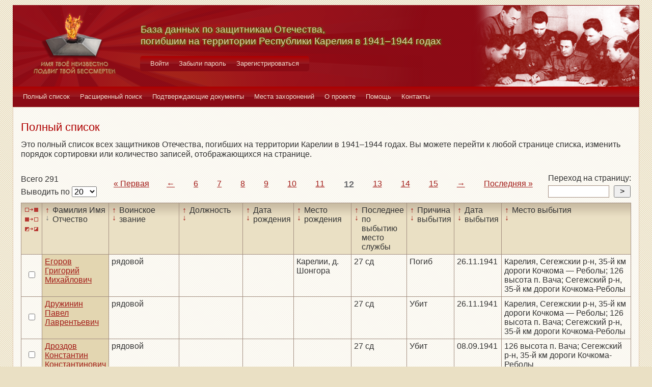

--- FILE ---
content_type: text/html; charset=UTF-8
request_url: https://obd-pobeda.karelia.ru/soldier?grave=1073&page=12&filter=fio&sort=desc
body_size: 6237
content:
<!DOCTYPE html>
<html lang="ru">
    <head>
        <meta charset="UTF-8">
        <meta name="viewport" content="width=device-width, initial-scale=1, shrink-to-fit=no">
        <link rel="shortcut icon" href="/media/img/icons/favicon.ico" type="image/x-icon">
        <meta name="csrf-param" content="_csrf-frontend">
<meta name="csrf-token" content="YDUonJzRj3l2ViyJVRg7Qzmxx4oC-02iqFk-IJ11hV1QcVvK-KTEOD9iduEYa203f9v-0zOJIePYdFtu3wLNLA==">
        <title>База данных по защитникам Отечества, погибшим на территории Республики Карелия в 1941–1944 годах</title>
        <!-- head code -->        <link href="/media/css/style.css?v=1541019334" rel="stylesheet">
<link href="/media/css/jquery.fancybox.css?v=1539987722" rel="stylesheet">
<style>@media print
   {
   div.main-menu {display: none}
   div.auth-menu {display: none}
   div.pagination-block {display: none}
   .btn {display: none} 
   div.page-footer {display: none}
   }</style>    </head>
    <body>
        <div class="page-wrap">
        <header class="page-header">
            <a href="/">
                <div class="page-header__logo"></div>
            </a>
            <div class="page-header__text">
                <h1 class="title title--page-title title--shadow">База данных по&nbsp;защитникам&nbsp;Отечества,<br>погибшим
                    на территории Республики Карелия в&nbsp;<span style="white-space: nowrap;">1941–1944</span>&nbsp;годах
                </h1>
            </div>
            <div class="page-header__photo"></div>
        </header>

        <div class="auth-menu">
            <nav class="nav" role="navigation">
                <button class="nav__toggle-1" type="button">
                    <svg class="toggle" xmlns="http://www.w3.org/2000/svg" xmlns:xlink="http://www.w3.org/1999/xlink" version="1.1" x="0px" y="0px" viewBox="0 0 409.165 409.164" xml:space="preserve">
            <g><g><path class="fill" d="M204.583,216.671c50.664,0,91.74-48.075,91.74-107.378c0-82.237-41.074-107.377-91.74-107.377    c-50.668,0-91.74,25.14-91.74,107.377C112.844,168.596,153.916,216.671,204.583,216.671z"></path><path class="fill" d="M407.164,374.717L360.88,270.454c-2.117-4.771-5.836-8.728-10.465-11.138l-71.83-37.392    c-1.584-0.823-3.502-0.663-4.926,0.415c-20.316,15.366-44.203,23.488-69.076,23.488c-24.877,0-48.762-8.122-69.078-23.488    c-1.428-1.078-3.346-1.238-4.93-0.415L58.75,259.316c-4.631,2.41-8.346,6.365-10.465,11.138L2.001,374.717    c-3.191,7.188-2.537,15.412,1.75,22.005c4.285,6.592,11.537,10.526,19.4,10.526h362.861c7.863,0,15.117-3.936,19.402-10.527    C409.699,390.129,410.355,381.902,407.164,374.717z"></path></g></g><g></g><g></g><g></g><g></g><g></g><g></g><g></g><g></g><g></g><g></g><g></g><g></g><g></g><g></g><g></g>
          </svg>
                    <svg class="close" version="1.1" xmlns="http://www.w3.org/2000/svg" viewBox="0 0 21.9 21.9" xmlns:xlink="http://www.w3.org/1999/xlink" enable-background="new 0 0 21.9 21.9">
                        <path class="fill" d="M14.1,11.3c-0.2-0.2-0.2-0.5,0-0.7l7.5-7.5c0.2-0.2,0.3-0.5,0.3-0.7s-0.1-0.5-0.3-0.7l-1.4-1.4C20,0.1,19.7,0,19.5,0  c-0.3,0-0.5,0.1-0.7,0.3l-7.5,7.5c-0.2,0.2-0.5,0.2-0.7,0L3.1,0.3C2.9,0.1,2.6,0,2.4,0S1.9,0.1,1.7,0.3L0.3,1.7C0.1,1.9,0,2.2,0,2.4  s0.1,0.5,0.3,0.7l7.5,7.5c0.2,0.2,0.2,0.5,0,0.7l-7.5,7.5C0.1,19,0,19.3,0,19.5s0.1,0.5,0.3,0.7l1.4,1.4c0.2,0.2,0.5,0.3,0.7,0.3  s0.5-0.1,0.7-0.3l7.5-7.5c0.2-0.2,0.5-0.2,0.7,0l7.5,7.5c0.2,0.2,0.5,0.3,0.7,0.3s0.5-0.1,0.7-0.3l1.4-1.4c0.2-0.2,0.3-0.5,0.3-0.7  s-0.1-0.5-0.3-0.7L14.1,11.3z"/>
                    </svg>
                </button>
                <div class="nav__menu">
                                            <a class="nav__item nav-menu-item" href="/site/login">Войти</a>                        <a class="nav__item nav-menu-item" href="/site/request-password-reset">Забыли пароль</a>                        <a class="nav__item nav-menu-item" href="/site/signup">Зарегистрироваться</a>                                    </div>
            </nav>
        </div>

        <div class="main-menu">
            <nav class="nav" role="navigation">
                <button class="nav__toggle" type="button">
                    <svg class="toggle" xmlns="http://www.w3.org/2000/svg" xmlns:xlink="http://www.w3.org/1999/xlink"
                         version="1.1" viewBox="0 0 24 24" enable-background="new 0 0 20 20">
                        <g>
                            <path class="fill"
                                  d="M24,3c0-0.6-0.4-1-1-1H1C0.4,2,0,2.4,0,3v2c0,0.6,0.4,1,1,1h22c0.6,0,1-0.4,1-1V3z"></path>
                            <path class="fill"
                                  d="M24,11c0-0.6-0.4-1-1-1H1c-0.6,0-1,0.4-1,1v2c0,0.6,0.4,1,1,1h22c0.6,0,1-0.4,1-1V11z"></path>
                            <path class="fill"
                                  d="M24,19c0-0.6-0.4-1-1-1H1c-0.6,0-1,0.4-1,1v2c0,0.6,0.4,1,1,1h22c0.6,0,1-0.4,1-1V19z"></path>
                        </g>
                    </svg>
                    <svg class="close" version="1.1" xmlns="http://www.w3.org/2000/svg" 
                         viewBox="0 0 21.9 21.9" xmlns:xlink="http://www.w3.org/1999/xlink"
                         enable-background="new 0 0 21.9 21.9">
                        <path class="fill"
                              d="M14.1,11.3c-0.2-0.2-0.2-0.5,0-0.7l7.5-7.5c0.2-0.2,0.3-0.5,0.3-0.7s-0.1-0.5-0.3-0.7l-1.4-1.4C20,0.1,19.7,0,19.5,0  c-0.3,0-0.5,0.1-0.7,0.3l-7.5,7.5c-0.2,0.2-0.5,0.2-0.7,0L3.1,0.3C2.9,0.1,2.6,0,2.4,0S1.9,0.1,1.7,0.3L0.3,1.7C0.1,1.9,0,2.2,0,2.4  s0.1,0.5,0.3,0.7l7.5,7.5c0.2,0.2,0.2,0.5,0,0.7l-7.5,7.5C0.1,19,0,19.3,0,19.5s0.1,0.5,0.3,0.7l1.4,1.4c0.2,0.2,0.5,0.3,0.7,0.3  s0.5-0.1,0.7-0.3l7.5-7.5c0.2-0.2,0.5-0.2,0.7,0l7.5,7.5c0.2,0.2,0.5,0.3,0.7,0.3s0.5-0.1,0.7-0.3l1.4-1.4c0.2-0.2,0.3-0.5,0.3-0.7  s-0.1-0.5-0.3-0.7L14.1,11.3z"/>
                    </svg>
                </button>
                <div class="nav__menu">
                                            <a href="/soldier/index" class="nav__item nav-menu-item">Полный список</a>
                                            <a href="/soldier/search" class="nav__item nav-menu-item">Расширенный поиск</a>
                                            <a href="/docs/index" class="nav__item nav-menu-item">Подтверждающие документы</a>
                                            <a href="/grave/index" class="nav__item nav-menu-item">Места захоронений</a>
                                            <a href="/site/about" class="nav__item nav-menu-item">О проекте</a>
                                            <a href="/page/help" class="nav__item nav-menu-item">Помощь</a>
                                            <a href="/page/contacts" class="nav__item nav-menu-item">Контакты</a>
                                    </div>
            </nav>
        </div>

                                        <div class="content-block content-block--ochre">
    <h2 class="title title--lg title--primary">Полный список</h2>
    <div class="text">
        <p>Это полный список всех защитников Отечества, погибших на территории Карелии в 1941–1944 годах. Вы можете
            перейти к любой странице списка, изменить порядок сортировки или количество записей, отображающихся на
            странице.
        </p>
    </div>
    <div class="pagination-block">
        <form id="w0" action="/soldier?grave=1073&amp;page=12&amp;filter=fio&amp;sort=desc" method="post">
<input type="hidden" name="_csrf-frontend" value="YDUonJzRj3l2ViyJVRg7Qzmxx4oC-02iqFk-IJ11hV1QcVvK-KTEOD9iduEYa203f9v-0zOJIePYdFtu3wLNLA==">        <div class="pagination-block__caption">
            <div class="text">Всего 291</div>
            <label class="control-label" for="">Выводить по </label>
            

<select id="recordcount-count" class="form-control" name="RecordCount[count]" onchange="this.form.submit();" aria-required="true">
<option value="1" selected Selected>20</option>
<option value="2">50</option>
<option value="3">100</option>
<option value="4">500</option>
</select>

<div class="help-block"></div>
        </div>
        </form>                <div class="pagination-block__scale">
            <ul class="pagination"><li class="first"><a href="/soldier?grave=1073&amp;page=1&amp;filter=fio&amp;sort=desc" data-page="0">«<span>&nbsp;Первая</span></a></li>
<li class="prev"><a href="/soldier?grave=1073&amp;page=11&amp;filter=fio&amp;sort=desc" data-page="10">←</a></li>
<li><a href="/soldier?grave=1073&amp;page=6&amp;filter=fio&amp;sort=desc" data-page="5">6</a></li>
<li><a href="/soldier?grave=1073&amp;page=7&amp;filter=fio&amp;sort=desc" data-page="6">7</a></li>
<li><a href="/soldier?grave=1073&amp;page=8&amp;filter=fio&amp;sort=desc" data-page="7">8</a></li>
<li><a href="/soldier?grave=1073&amp;page=9&amp;filter=fio&amp;sort=desc" data-page="8">9</a></li>
<li><a href="/soldier?grave=1073&amp;page=10&amp;filter=fio&amp;sort=desc" data-page="9">10</a></li>
<li><a href="/soldier?grave=1073&amp;page=11&amp;filter=fio&amp;sort=desc" data-page="10">11</a></li>
<li class="active"><a href="/soldier?grave=1073&amp;page=12&amp;filter=fio&amp;sort=desc" data-page="11">12</a></li>
<li><a href="/soldier?grave=1073&amp;page=13&amp;filter=fio&amp;sort=desc" data-page="12">13</a></li>
<li><a href="/soldier?grave=1073&amp;page=14&amp;filter=fio&amp;sort=desc" data-page="13">14</a></li>
<li><a href="/soldier?grave=1073&amp;page=15&amp;filter=fio&amp;sort=desc" data-page="14">15</a></li>
<li class="next"><a href="/soldier?grave=1073&amp;page=13&amp;filter=fio&amp;sort=desc" data-page="12">→</a></li>
<li class="last"><a href="/soldier?grave=1073&amp;page=15&amp;filter=fio&amp;sort=desc" data-page="14"><span>Последняя&nbsp;</span>»</a></li></ul>        </div>
                <div class="pagination-block__jump">
            <div class="text">Переход на страницу:</div>

            <form id="w2" action="/soldier?grave=1073&amp;page=12&amp;filter=fio&amp;sort=desc" method="post">
<input type="hidden" name="_csrf-frontend" value="YDUonJzRj3l2ViyJVRg7Qzmxx4oC-02iqFk-IJ11hV1QcVvK-KTEOD9iduEYa203f9v-0zOJIePYdFtu3wLNLA==">            <div class="form form--jump">
                <div class="form-group">
                    

<input type="search" id="pagenumber-page" class="form-control" name="PageNumber[page]" aria-describedby="" aria-required="true">

<div class="help-block"></div>
                    <input type="submit" class="form-control" value=">">
                </div>
            </div>
            </form>        </div>
            </div>
    <form action="/soldier/info" method="post">
<input type="hidden" name="_csrf-frontend" value="YDUonJzRj3l2ViyJVRg7Qzmxx4oC-02iqFk-IJ11hV1QcVvK-KTEOD9iduEYa203f9v-0zOJIePYdFtu3wLNLA==">    <div class="form form--list">
        <div class="table-responsive">
            <table class="full-list">
                <thead>
                <tr>
                    <th>
                        <button class="btn-select btn-select--all" type="button"
                                title="Выбрать все записи"></button>
                        <button class="btn-select btn-select--none" type="button"
                                title="Снять выбор со всех записей" onclick=""></button>
                        <button class="btn-select btn-select--inverse" type="button" title="Поменять выбор записей"
                                onclick=""></button>
                    </th>
                    <th class="sort">
                        <a class="asc " href="/soldier?grave=1073&page=12&filter=fio&sort=asc"
                           title="По возрастанию"> ↑ </a>
                        <a class="desc active" href="/soldier?grave=1073&page=12&filter=fio&sort=desc"
                           title="По убыванию"> ↓ </a> Фамилия Имя Отчество
                    </th>
                    <th class="sort">
                        <a class="asc " href="/soldier?grave=1073&page=12&filter=rank&sort=asc"
                           title="По возрастанию"> ↑ </a>
                        <a class="desc " href="/soldier?grave=1073&page=12&filter=rank&sort=desc"
                           title="По убыванию"> ↓ </a> Воинское звание
                    </th>
                    <th class="sort">
                        <a class="asc " href="/soldier?grave=1073&page=12&filter=post&sort=asc"
                           title="По возрастанию"> ↑ </a>
                        <a class="desc " href="/soldier?grave=1073&page=12&filter=post&sort=desc"
                           title="По убыванию"> ↓ </a> Должность
                    </th>
                    <th class="sort">
                        <a class="asc " href="/soldier?grave=1073&page=12&filter=born_dt&sort=asc"
                           title="По возрастанию"> ↑ </a>
                        <a class="desc " href="/soldier?grave=1073&page=12&filter=born_dt&sort=desc"
                           title="По убыванию"> ↓ </a> Дата рождения
                    </th>
                    <th class="sort">
                        <a class="asc " href="/soldier?grave=1073&page=12&filter=born_place&sort=asc"
                           title="По возрастанию"> ↑ </a>
                        <a class="desc " href="/soldier?grave=1073&page=12&filter=born_place&sort=desc"
                           title="По убыванию"> ↓ </a> Место рождения
                    </th>
                    <th class="sort">
                        <a class="asc " href="/soldier?grave=1073&page=12&filter=last_work_place&sort=asc"
                           title="По возрастанию"> ↑ </a>
                        <a class="desc " href="/soldier?grave=1073&page=12&filter=last_work_place&sort=desc"
                           title="По убыванию"> ↓ </a> Последнее по выбытию место службы
                    </th>
                    <th class="sort">
                        <a class="asc " href="/soldier?grave=1073&page=12&filter=out_reason_id&sort=asc"
                           title="По возрастанию"> ↑ </a>
                        <a class="desc " href="/soldier?grave=1073&page=12&filter=out_reason_id&sort=desc"
                           title="По убыванию"> ↓ </a> Причина выбытия
                    </th>
                    <th class="sort">
                        <a class="asc " href="/soldier?grave=1073&page=12&filter=out_date&sort=asc"
                           title="По возрастанию"> ↑ </a>
                        <a class="desc " href="/soldier?grave=1073&page=12&filter=out_date&sort=desc"
                           title="По убыванию"> ↓ </a> Дата выбытия
                    </th>
                    <th class="sort">
                        <a class="asc " href="/soldier?grave=1073&page=12&filter=out_place&sort=asc"
                           title="По возрастанию"> ↑ </a>
                        <a class="desc " href="/soldier?grave=1073&page=12&filter=out_place&sort=desc"
                           title="По убыванию"> ↓ </a> Место выбытия
                    </th>
                </tr>
                </thead>
                <tbody>
                <div data-key="13132">
<tr>
    <td><input type="checkbox" class="checkbox" name="checked[]" value="13132"></td>
    <td class="sorted"><a href="/soldier/detailed/13132">Егоров Григорий Михайлович</a></td>
    <td class="">рядовой</td>
    <td class=""></td>
    <td class=""></td>
    <td class="">Карелии, д. Шонгора</td>
    <td class="">27 сд</td>
    <td class="">Погиб</td>
    <td class="">26.11.1941</td>
    <td class="">Карелия, Сегежскии р-н, 35-й км дороги Кочкома — Реболы; 126 высота п. Вача; Сегежский р-н, 35-й км дороги Кочкома-Реболы</td>
</tr>
</div>
<div data-key="23603">
<tr>
    <td><input type="checkbox" class="checkbox" name="checked[]" value="23603"></td>
    <td class="sorted"><a href="/soldier/detailed/23603">Дружинин Павел Лаврентьевич</a></td>
    <td class="">рядовой</td>
    <td class=""></td>
    <td class=""></td>
    <td class=""></td>
    <td class="">27 сд</td>
    <td class="">Убит</td>
    <td class="">26.11.1941</td>
    <td class="">Карелия, Сегежскии р-н, 35-й км дороги Кочкома — Реболы; 126 высота п. Вача; Сегежский р-н, 35-й км дороги Кочкома-Реболы</td>
</tr>
</div>
<div data-key="23604">
<tr>
    <td><input type="checkbox" class="checkbox" name="checked[]" value="23604"></td>
    <td class="sorted"><a href="/soldier/detailed/23604">Дроздов Константин Константинович</a></td>
    <td class="">рядовой</td>
    <td class=""></td>
    <td class=""></td>
    <td class=""></td>
    <td class="">27 сд</td>
    <td class="">Убит</td>
    <td class="">08.09.1941</td>
    <td class="">126 высота п. Вача; Сегежский р-н, 35-й км дороги Кочкома-Реболы</td>
</tr>
</div>
<div data-key="60432">
<tr>
    <td><input type="checkbox" class="checkbox" name="checked[]" value="60432"></td>
    <td class="sorted"><a href="/soldier/detailed/60432">Дрожжин Александр Васильевич</a></td>
    <td class="">ст. сержант</td>
    <td class=""></td>
    <td class="">__.__.1914</td>
    <td class=""></td>
    <td class=""></td>
    <td class=""></td>
    <td class="">24.02.1942</td>
    <td class="">Сегежский р-н, 35-й км дороги Кочкома-Реболы</td>
</tr>
</div>
<div data-key="60431">
<tr>
    <td><input type="checkbox" class="checkbox" name="checked[]" value="60431"></td>
    <td class="sorted"><a href="/soldier/detailed/60431">Джергабаев Абуталин </a></td>
    <td class=""></td>
    <td class=""></td>
    <td class="">__.__.1901</td>
    <td class=""></td>
    <td class=""></td>
    <td class=""></td>
    <td class=""></td>
    <td class="">Сегежский р-н, 35-й км дороги Кочкома-Реболы</td>
</tr>
</div>
<div data-key="60430">
<tr>
    <td><input type="checkbox" class="checkbox" name="checked[]" value="60430"></td>
    <td class="sorted"><a href="/soldier/detailed/60430">Джаманбалим Каджирбай </a></td>
    <td class="">лейтенант</td>
    <td class=""></td>
    <td class=""></td>
    <td class=""></td>
    <td class=""></td>
    <td class=""></td>
    <td class="">02.09.1941</td>
    <td class="">Сегежский р-н, 35-й км дороги Кочкома-Реболы</td>
</tr>
</div>
<div data-key="41901">
<tr>
    <td><input type="checkbox" class="checkbox" name="checked[]" value="41901"></td>
    <td class="sorted"><a href="/soldier/detailed/41901">Дешовых Василий Федорович</a></td>
    <td class="">рядовой</td>
    <td class=""></td>
    <td class=""></td>
    <td class=""></td>
    <td class=""></td>
    <td class="">Погиб</td>
    <td class="">23.08.1941</td>
    <td class="">Карелия, Сегежский р-н, 35-й км дороги Кочкома — Реболы; Сегежский р-н, 35-й км дороги Кочкома-Реболы</td>
</tr>
</div>
<div data-key="23579">
<tr>
    <td><input type="checkbox" class="checkbox" name="checked[]" value="23579"></td>
    <td class="sorted"><a href="/soldier/detailed/23579">Дербенев Павел Иванович</a></td>
    <td class="">красноармеец</td>
    <td class="">стрелок</td>
    <td class="">__.__.1910</td>
    <td class="">Кировская обл., Яранский р-н, д. Масканур</td>
    <td class="">27 СД</td>
    <td class="">Убит</td>
    <td class="">23.03.1944</td>
    <td class="">Захоронен: на поле боя Сегежский р-н, 59-й км дороги Кочкома-Реболы КФССР</td>
</tr>
</div>
<div data-key="41903">
<tr>
    <td><input type="checkbox" class="checkbox" name="checked[]" value="41903"></td>
    <td class="sorted"><a href="/soldier/detailed/41903">Денисов Степан Тихонович</a></td>
    <td class="">рядовой</td>
    <td class=""></td>
    <td class=""></td>
    <td class=""></td>
    <td class=""></td>
    <td class="">Умер от ран</td>
    <td class="">03.03.1943</td>
    <td class="">Карелия, Сегежский р-н, 35-й км дороги Кочкома — Реболы; Сегежский р-н, 35-й км дороги Кочкома-Реболы</td>
</tr>
</div>
<div data-key="23602">
<tr>
    <td><input type="checkbox" class="checkbox" name="checked[]" value="23602"></td>
    <td class="sorted"><a href="/soldier/detailed/23602">Деминов Иван Яковлевич</a></td>
    <td class="">рядовой</td>
    <td class=""></td>
    <td class=""></td>
    <td class=""></td>
    <td class="">27 сд</td>
    <td class="">Убит</td>
    <td class="">26.11.1941</td>
    <td class="">Карелия, Сегежский р-н, 35-й км дороги Кочкома — Реболы; 126 высота п. Вача; Сегежский р-н, 35-й км дороги Кочкома-Реболы</td>
</tr>
</div>
<div data-key="60429">
<tr>
    <td><input type="checkbox" class="checkbox" name="checked[]" value="60429"></td>
    <td class="sorted"><a href="/soldier/detailed/60429">Демехин Иван Иванович</a></td>
    <td class="">рядовой</td>
    <td class=""></td>
    <td class=""></td>
    <td class=""></td>
    <td class=""></td>
    <td class=""></td>
    <td class="">04.03.1942</td>
    <td class="">Сегежский р-н, 35-й км дороги Кочкома-Реболы</td>
</tr>
</div>
<div data-key="22365">
<tr>
    <td><input type="checkbox" class="checkbox" name="checked[]" value="22365"></td>
    <td class="sorted"><a href="/soldier/detailed/22365">Гутарев Петр Азарович</a></td>
    <td class="">рядовой</td>
    <td class=""></td>
    <td class=""></td>
    <td class=""></td>
    <td class="">27 сд</td>
    <td class="">Убит</td>
    <td class="">26.11.1941</td>
    <td class="">Карелия, Сегежский р-н, 35-й км дороги Кочкома — Реболы; 126 высота п. Вача; Сегежский р-н, 35-й км дороги Кочкома-Реболы</td>
</tr>
</div>
<div data-key="60423">
<tr>
    <td><input type="checkbox" class="checkbox" name="checked[]" value="60423"></td>
    <td class="sorted"><a href="/soldier/detailed/60423">Гусоулов Николай Петрович</a></td>
    <td class="">рядовой</td>
    <td class=""></td>
    <td class="">__.__.1899</td>
    <td class=""></td>
    <td class=""></td>
    <td class=""></td>
    <td class="">05.11.1942</td>
    <td class="">Сегежский р-н, 35-й км дороги Кочкома-Реболы</td>
</tr>
</div>
<div data-key="14633">
<tr>
    <td><input type="checkbox" class="checkbox" name="checked[]" value="14633"></td>
    <td class="sorted"><a href="/soldier/detailed/14633">Губков Дмитрий Тимофеевич</a></td>
    <td class="">ком.отдел.запаса</td>
    <td class="">ком.стр.отедел.</td>
    <td class="">__.__.1909</td>
    <td class="">Карельская АССР, Кондопогский р-н;</td>
    <td class="">54 сд</td>
    <td class="">Убит</td>
    <td class="">12.07.1941</td>
    <td class="">200 км дороги Реболы-кочкома;</td>
</tr>
</div>
<div data-key="22366">
<tr>
    <td><input type="checkbox" class="checkbox" name="checked[]" value="22366"></td>
    <td class="sorted"><a href="/soldier/detailed/22366">Горностаев Кузьма Николаевич</a></td>
    <td class="">рядовой</td>
    <td class=""></td>
    <td class=""></td>
    <td class=""></td>
    <td class="">27 сд</td>
    <td class="">Убит</td>
    <td class="">26.11.1941</td>
    <td class="">126 высота п. Вача; Сегежский р-н, 35-й км дороги Кочкома-Реболы</td>
</tr>
</div>
<div data-key="60428">
<tr>
    <td><input type="checkbox" class="checkbox" name="checked[]" value="60428"></td>
    <td class="sorted"><a href="/soldier/detailed/60428">Горбунов Коснтантин Иванович</a></td>
    <td class="">ст. сержант</td>
    <td class=""></td>
    <td class=""></td>
    <td class=""></td>
    <td class=""></td>
    <td class=""></td>
    <td class="">26.11.1941</td>
    <td class="">126 высота п. Вача; Сегежский р-н, 35-й км дороги Кочкома-Реболы</td>
</tr>
</div>
<div data-key="60427">
<tr>
    <td><input type="checkbox" class="checkbox" name="checked[]" value="60427"></td>
    <td class="sorted"><a href="/soldier/detailed/60427">Голубев Аркадий Абрамович</a></td>
    <td class="">рядовой</td>
    <td class=""></td>
    <td class="">__.__.1902</td>
    <td class=""></td>
    <td class=""></td>
    <td class=""></td>
    <td class="">06.01.1942</td>
    <td class="">Сегежский р-н, 35-й км дороги Кочкома-Реболы</td>
</tr>
</div>
<div data-key="60426">
<tr>
    <td><input type="checkbox" class="checkbox" name="checked[]" value="60426"></td>
    <td class="sorted"><a href="/soldier/detailed/60426">Головачев Александр Семенович</a></td>
    <td class="">рядовой</td>
    <td class=""></td>
    <td class="">__.__.1911</td>
    <td class=""></td>
    <td class=""></td>
    <td class=""></td>
    <td class="">11.04.1942</td>
    <td class="">Сегежский р-н, 35-й км дороги Кочкома-Реболы</td>
</tr>
</div>
<div data-key="60425">
<tr>
    <td><input type="checkbox" class="checkbox" name="checked[]" value="60425"></td>
    <td class="sorted"><a href="/soldier/detailed/60425">Годин Алексей Иванович</a></td>
    <td class="">ст. сержант</td>
    <td class=""></td>
    <td class="">__.__.1920</td>
    <td class=""></td>
    <td class=""></td>
    <td class=""></td>
    <td class="">18.03.1943</td>
    <td class="">Сегежский р-н, 35-й км дороги Кочкома-Реболы</td>
</tr>
</div>
<div data-key="60424">
<tr>
    <td><input type="checkbox" class="checkbox" name="checked[]" value="60424"></td>
    <td class="sorted"><a href="/soldier/detailed/60424">Гладкевич Георгий Константинович</a></td>
    <td class="">рядовой</td>
    <td class=""></td>
    <td class=""></td>
    <td class=""></td>
    <td class=""></td>
    <td class=""></td>
    <td class="">17.05.1942</td>
    <td class="">д. Кучозеро; Сегежский р-н, 35-й км дороги Кочкома-Реболы</td>
</tr>
</div>                </tbody>
                <tfoot>
                <tr>
                    <th>
                        <button class="btn-select btn-select--all" type="button"
                                title="Выбрать все записи"></button>
                        <button class="btn-select btn-select--none" type="button"
                                title="Снять выбор со всех записей" onclick=""></button>
                        <button class="btn-select btn-select--inverse" type="button" title="Поменять выбор записей"
                                onclick=""></button>
                    </th>
                    <td class="sort">
                        <a class="asc " href="/soldier?grave=1073&page=12&filter=fio&sort=asc"
                           title="По возрастанию"> ↑ </a>
                        <a class="desc active" href="/soldier?grave=1073&page=12&filter=fio&sort=desc"
                           title="По убыванию"> ↓ </a> Фамилия Имя Отчество
                    </td>
                    <td class="sort">
                        <a class="asc " href="/soldier?grave=1073&page=12&filter=rank&sort=asc"
                           title="По возрастанию"> ↑ </a>
                        <a class="desc " href="/soldier?grave=1073&page=12&filter=rank&sort=desc"
                           title="По убыванию"> ↓ </a> Воинское звание
                    </td>
                    <td class="sort">
                        <a class="asc " href="/soldier?grave=1073&page=12&filter=post&sort=asc"
                           title="По возрастанию"> ↑ </a>
                        <a class="desc " href="/soldier?grave=1073&page=12&filter=post&sort=desc"
                           title="По убыванию"> ↓ </a> Должность
                    </td>
                    <td class="sort">
                        <a class="asc " href="/soldier?grave=1073&page=12&filter=born_dt&sort=asc"
                           title="По возрастанию"> ↑ </a>
                        <a class="desc " href="/soldier?grave=1073&page=12&filter=born_dt&sort=desc"
                           title="По убыванию"> ↓ </a> Дата рождения
                    </td>
                    <td class="sort">
                        <a class="asc " href="/soldier?grave=1073&page=12&filter=born_place&sort=asc"
                           title="По возрастанию"> ↑ </a>
                        <a class="desc " href="/soldier?grave=1073&page=12&filter=born_place&sort=desc"
                           title="По убыванию"> ↓ </a> Место рождения
                    </td>
                    <td class="sort">
                        <a class="asc " href="/soldier?grave=1073&page=12&filter=last_work_place&sort=asc"
                           title="По возрастанию"> ↑ </a>
                        <a class="desc " href="/soldier?grave=1073&page=12&filter=last_work_place&sort=desc"
                           title="По убыванию"> ↓ </a> Последнее по выбытию место службы
                    </td>
                    <td class="sort">
                        <a class="asc " href="/soldier?grave=1073&page=12&filter=out_reason_id&sort=asc"
                           title="По возрастанию"> ↑ </a>
                        <a class="desc " href="/soldier?grave=1073&page=12&filter=out_reason_id&sort=desc"
                           title="По убыванию"> ↓ </a> Причина выбытия
                    </td>
                    <td class="sort">
                        <a class="asc " href="/soldier?grave=1073&page=12&filter=out_date&sort=asc"
                           title="По возрастанию"> ↑ </a>
                        <a class="desc " href="/soldier?grave=1073&page=12&filter=out_date&sort=desc"
                           title="По убыванию"> ↓ </a> Дата выбытия
                    </td>
                    <td class="sort">
                        <a class="asc " href="/soldier?grave=1073&page=12&filter=out_place&sort=asc"
                           title="По возрастанию"> ↑ </a>
                        <a class="desc " href="/soldier?grave=1073&page=12&filter=out_place&sort=desc"
                           title="По убыванию"> ↓ </a> Место выбытия
                    </td>
                </tr>
                </tfoot>
            </table>
        </div>
        <div class="form-group">
            <button type="submit" class="btn btn-primary" name="menu-but" value="print" formtarget="_blank">Распечатать</button>            <button type="submit" class="btn btn-primary" name="menu-but" value="details" formtarget="_blank">Показать детали</button>            <button type="submit" class="btn btn-primary" name="menu-but" value="xml" formtarget="_blank">Выгрузить в XML</button>            <div class="text text--center">Для активации кнопок выделите нужных людей (проставив напротив галочки)
            </div>
        </div>
    </div>
    </form>    <div class="pagination-block">
        <form id="w3" action="/soldier?grave=1073&amp;page=12&amp;filter=fio&amp;sort=desc" method="post">
<input type="hidden" name="_csrf-frontend" value="YDUonJzRj3l2ViyJVRg7Qzmxx4oC-02iqFk-IJ11hV1QcVvK-KTEOD9iduEYa203f9v-0zOJIePYdFtu3wLNLA==">        <div class="pagination-block__caption">
            <div class="text">Всего 291</div>
            <label class="control-label" for="">Выводить по </label>
            

<select id="recordcount-count" class="form-control" name="RecordCount[count]" onchange="this.form.submit();" aria-required="true">
<option value="1" selected Selected>20</option>
<option value="2">50</option>
<option value="3">100</option>
<option value="4">500</option>
</select>

<div class="help-block"></div>
        </div>
        </form>        <div class="pagination-block__scale">
            <ul class="pagination"><li class="first"><a href="/soldier?grave=1073&amp;page=1&amp;filter=fio&amp;sort=desc" data-page="0">«<span>&nbsp;Первая</span></a></li>
<li class="prev"><a href="/soldier?grave=1073&amp;page=11&amp;filter=fio&amp;sort=desc" data-page="10">←</a></li>
<li><a href="/soldier?grave=1073&amp;page=6&amp;filter=fio&amp;sort=desc" data-page="5">6</a></li>
<li><a href="/soldier?grave=1073&amp;page=7&amp;filter=fio&amp;sort=desc" data-page="6">7</a></li>
<li><a href="/soldier?grave=1073&amp;page=8&amp;filter=fio&amp;sort=desc" data-page="7">8</a></li>
<li><a href="/soldier?grave=1073&amp;page=9&amp;filter=fio&amp;sort=desc" data-page="8">9</a></li>
<li><a href="/soldier?grave=1073&amp;page=10&amp;filter=fio&amp;sort=desc" data-page="9">10</a></li>
<li><a href="/soldier?grave=1073&amp;page=11&amp;filter=fio&amp;sort=desc" data-page="10">11</a></li>
<li class="active"><a href="/soldier?grave=1073&amp;page=12&amp;filter=fio&amp;sort=desc" data-page="11">12</a></li>
<li><a href="/soldier?grave=1073&amp;page=13&amp;filter=fio&amp;sort=desc" data-page="12">13</a></li>
<li><a href="/soldier?grave=1073&amp;page=14&amp;filter=fio&amp;sort=desc" data-page="13">14</a></li>
<li><a href="/soldier?grave=1073&amp;page=15&amp;filter=fio&amp;sort=desc" data-page="14">15</a></li>
<li class="next"><a href="/soldier?grave=1073&amp;page=13&amp;filter=fio&amp;sort=desc" data-page="12">→</a></li>
<li class="last"><a href="/soldier?grave=1073&amp;page=15&amp;filter=fio&amp;sort=desc" data-page="14"><span>Последняя&nbsp;</span>»</a></li></ul>        </div>

                    <div class="pagination-block__jump">
                <div class="text">Переход на страницу:</div>

                <form id="w4" action="/soldier?grave=1073&amp;page=12&amp;filter=fio&amp;sort=desc" method="post">
<input type="hidden" name="_csrf-frontend" value="YDUonJzRj3l2ViyJVRg7Qzmxx4oC-02iqFk-IJ11hV1QcVvK-KTEOD9iduEYa203f9v-0zOJIePYdFtu3wLNLA==">                <div class="form form--jump">
                    <div class="form-group">
                        

<input type="search" id="pagenumber-page" class="form-control" name="PageNumber[page]" aria-describedby="" aria-required="true">

<div class="help-block"></div>
                        <input type="submit" class="form-control" value=">">
                    </div>
                </div>
                </form>            </div>
            </div>
</div>

                <footer class="page-footer">
            <small>Разработка сайта <a href="https://inbisyst.ru/" target="_blank">ИНТЕРНЕТ-БИЗНЕС-СИСТЕМЫ</a></small>
        </footer>
    </div>
    
    <!-- Yandex.Metrika counter -->
<script type="text/javascript" >
   (function(m,e,t,r,i,k,a){m[i]=m[i]||function(){(m[i].a=m[i].a||[]).push(arguments)};
   m[i].l=1*new Date();k=e.createElement(t),a=e.getElementsByTagName(t)[0],k.async=1,k.src=r,a.parentNode.insertBefore(k,a)})
   (window, document, "script", "https://mc.yandex.ru/metrika/tag.js", "ym");

   ym(51997115, "init", {
        id:51997115,
        clickmap:true,
        trackLinks:true,
        accurateTrackBounce:true
   });
</script>
<noscript><div><img src="https://mc.yandex.ru/watch/51997115" style="position:absolute; left:-9999px;" alt="" /></div></noscript>
<!-- /Yandex.Metrika counter -->

<!-- Yandex.Metrika counter -->
<script type="text/javascript" >
   (function(m,e,t,r,i,k,a){m[i]=m[i]||function(){(m[i].a=m[i].a||[]).push(arguments)};
   m[i].l=1*new Date();k=e.createElement(t),a=e.getElementsByTagName(t)[0],k.async=1,k.src=r,a.parentNode.insertBefore(k,a)})
   (window, document, "script", "https://mc.yandex.ru/metrika/tag.js", "ym");

   ym(53088823, "init", {
        clickmap:true,
        trackLinks:true,
        accurateTrackBounce:true
   });
</script>
<noscript><div><img src="https://mc.yandex.ru/watch/53088823" style="position:absolute; left:-9999px;" alt="" /></div></noscript>
<!-- /Yandex.Metrika counter -->
    
    <script src="/media/vendor/jquery.min.js?v=1539987722"></script>
<script src="/assets/3434091a/yii.js?v=1745787228"></script>
<script src="/assets/3434091a/yii.validation.js?v=1745787228"></script>
<script src="/assets/3434091a/yii.activeForm.js?v=1745787228"></script>
<script src="/media/vendor/foundation.min.js?v=1539987722"></script>
<script src="/media/vendor/jquery.fancybox.pack.js?v=2.1.7"></script>
<script src="/media/js/main.js?v=1539987722"></script>
<script>jQuery(function ($) {
jQuery('#w0').yiiActiveForm([{"id":"recordcount-count","name":"count","container":".field-recordcount-count","input":"#recordcount-count","validate":function (attribute, value, messages, deferred, $form) {yii.validation.required(value, messages, {"message":"Необходимо заполнить «Count»."});}}], []);
jQuery('#w2').yiiActiveForm([{"id":"pagenumber-page","name":"page","container":".field-pagenumber-page","input":"#pagenumber-page","validate":function (attribute, value, messages, deferred, $form) {yii.validation.required(value, messages, {"message":"Необходимо заполнить «Page»."});yii.validation.number(value, messages, {"pattern":/^[+-]?\d+$/,"message":"Значение «Page» должно быть целым числом.","skipOnEmpty":1});}}], []);
jQuery('#w3').yiiActiveForm([{"id":"recordcount-count","name":"count","container":".field-recordcount-count","input":"#recordcount-count","validate":function (attribute, value, messages, deferred, $form) {yii.validation.required(value, messages, {"message":"Необходимо заполнить «Count»."});}}], []);
jQuery('#w4').yiiActiveForm([{"id":"pagenumber-page","name":"page","container":".field-pagenumber-page","input":"#pagenumber-page","validate":function (attribute, value, messages, deferred, $form) {yii.validation.required(value, messages, {"message":"Необходимо заполнить «Page»."});yii.validation.number(value, messages, {"pattern":/^[+-]?\d+$/,"message":"Значение «Page» должно быть целым числом.","skipOnEmpty":1});}}], []);
});</script>    </body>
    </html>
